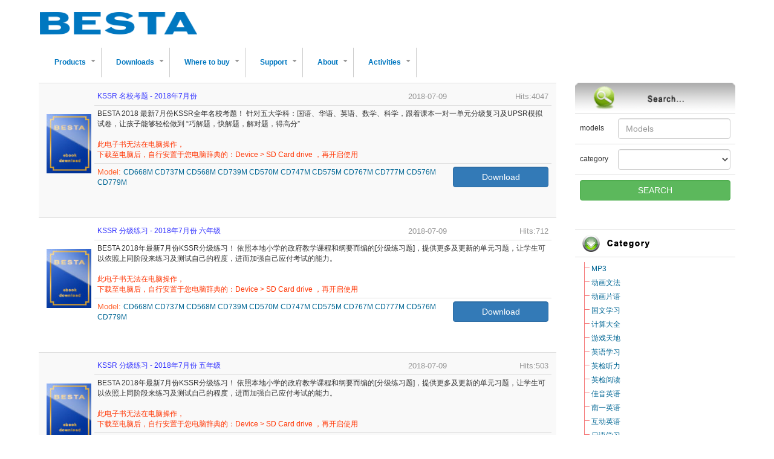

--- FILE ---
content_type: text/html; charset=UTF-8
request_url: https://www.besta.my/downloads/CD668M/100006
body_size: 8951
content:
<!DOCTYPE html>
<html lang="en" dir="ltr" prefix="content: http://purl.org/rss/1.0/modules/content/  dc: http://purl.org/dc/terms/  foaf: http://xmlns.com/foaf/0.1/  og: http://ogp.me/ns#  rdfs: http://www.w3.org/2000/01/rdf-schema#  schema: http://schema.org/  sioc: http://rdfs.org/sioc/ns#  sioct: http://rdfs.org/sioc/types#  skos: http://www.w3.org/2004/02/skos/core#  xsd: http://www.w3.org/2001/XMLSchema# ">
  <head>
    <meta charset="utf-8" />
<meta name="title" content="Besta Electronic Dictionary: Outlets and Dealers | Besta" />
<meta name="description" content="Looking for where to find electronic dictionary in Malaysia? You may find all the Besta outlets and dealers information in the website. Browse for more." />
<meta name="keywords" content="Besta outlets, Besta dealers" />
<link rel="canonical" href="https://www.besta.my/downloads/CD668M/100006" />
<meta name="Generator" content="Drupal 8 (https://www.drupal.org)" />
<meta name="MobileOptimized" content="width" />
<meta name="HandheldFriendly" content="true" />
<meta name="viewport" content="width=device-width, initial-scale=1.0" />
<link rel="shortcut icon" href="/sites/besta/files/BESTA_site_icon_1.png" type="image/png" />

    <title>Besta | Besta</title>
    <link rel="stylesheet" media="all" href="/sites/besta/files/css/css_mX8q84KU2SOJEiOlwkDeD54U47yO94LDFruo7N-LcWU.css" />
<link rel="stylesheet" media="all" href="/sites/besta/files/css/css_3Td1Ye2tJZhBOdB4k37ZRTqZ5qfq3GGFqdGsg6G3pMY.css" />

    
<!--[if lte IE 8]>
<script src="/sites/besta/files/js/js_VtafjXmRvoUgAzqzYTA3Wrjkx9wcWhjP0G4ZnnqRamA.js"></script>
<![endif]-->

  </head>
  <body class="path-downloads">
    <a href="#main-content" class="visually-hidden focusable skip-link">
      Skip to main content
    </a>
    
      <div class="dialog-off-canvas-main-canvas" data-off-canvas-main-canvas>
    

<!-- Header and Navbar -->
<header class="main-header">
  <div class="container">
    <div class="row">
      <div class="col-sm-4 col-md-3">
                    <div class="region region-header">
    <div id="block-cssandjsinclude" class="block block-block-content block-block-content81a119be-9dba-41a1-b7a8-104046499ba8">
  
    
      
            <div><link rel="stylesheet" type="text/css" href="https://www.besta.my/inc/jquery-ui/jquery-ui.min.css">

<script src="https://www.besta.my/inc/jquery/jquery-2.2.4.min.js"></script>
<script src="https://www.besta.my/inc/jquery-ui/jquery-ui.min.js"></script></div>
      
  </div>
<div id="block-redefinefullsite" class="block block-block-content block-block-content40943dbe-5a4a-488a-bca2-e74a6f2e0394">
  
      <h2>Redefine - Full Site</h2>
    
      
            <div><style>
body {
    // background: url(/sites/besta/files/images/Besta.my-BG-2017.jpg) no-repeat center top;   
    // background-color: rgba(255,255,255,0.7);
}
.main-header{
    background:none;
    border-bottom: #FFF;
    -webkit-box-shadow: none;
    -moz-box-shadow: none;
    box-shadow:none;
}

ul.sm > li:first-child {
    background: url(/themes/creative_responsive_theme/images/nav-border.png) repeat-y left, url(/themes/creative_responsive_theme/images/nav-border.png) repeat-y right;
}

#block-redefinefullsite {
    display:none;
}

.main-header {
    border-bottom:none;
}

.navbar-default {
    border-bottom:none;
}

.comment-submitted {
    display:none;
}

@media (min-width: 1200px), @media (min-width: 992px), @media (min-width: 768px) {
    div#wrapper div.container {
        width: 100%;
    }

    .region-primary-menu, .menu-base-theme li a {
        background: none;
        color: #0077c0;
    }
}
@media (max-width:768px) {
    .region-primary-menu {
        display: none;
    }
    .site-branding .logo {
        width: 85%;
        padding-bottom: 8px;
    }
}
</style></div>
      
  </div>
<div id="block-redefineallpagewidth" class="block block-block-content block-block-content6f5056f7-2ae5-422a-a225-f80fcfec0f54">
  
    
      
            <div><style>
.main-header {
    padding-top: 0px; 
}

.main-header .container {
    max-width: 100%;

}

#wrapper .container {
    max-width: 90%;
    padding: 0px 0px 20px 0px;
}

@media screen and (min-width: 1200px)
{
	.main-header .container {
		width: 92%;
	}
    .region-primary-menu, .menu-base-theme li a {
        background: white;
     }
}
@media (min-width: 992px)
{
	.container {
		width: 92%;
	}
}

@media (min-width: 768px)
{
	.container {
		width: 92%;
	}
}

</style></div>
      
  </div>
<div id="block-creative-responsive-theme-branding" class="site-branding block block-system block-system-branding-block">
  
    
        <div class="brand logo">
      <a href="/" title="Home" rel="home" class="site-branding__logo">
        <img src="/sites/besta/files/logo.png" alt="Home" />
      </a>
    </div>
    </div>

  </div>

              </div>

          </div>

    <div class="row">
      <div class="navbar-header col-md-12">
        <nav class="navbar navbar-default" role="navigation">
          <button type="button" class="navbar-toggle" data-toggle="collapse" data-target="#main-navigation">
            <span class="sr-only">Toggle navigation</span>
            <span class="icon-bar"></span>
            <span class="icon-bar"></span>
            <span class="icon-bar"></span>
          </button> 

                        <div class="region region-primary-menu">
    <nav role="navigation" aria-labelledby="block-creative-responsive-theme-main-menu-menu" id="block-creative-responsive-theme-main-menu">
            
  <h2 class="visually-hidden" id="block-creative-responsive-theme-main-menu-menu">Main navigation</h2>
  

        
              <ul class="sm menu-base-theme" id="main-menu"  class="menu nav navbar-nav">
                      <li>
        <a href="" data-toggle="dropdown">Products</a>
                                  <ul>
                      <li>
        <a href="" title="Learning Pad">Learning Pad Series</a>
                                  <ul>
                      <li>
        <a href="/products/BM118P" title="BM118P" data-drupal-link-system-path="node/90">BM118P (new)</a>
                  </li>
                  <li>
        <a href="/products/BM118" title="BM118" data-drupal-link-system-path="node/86">BM118 (new)</a>
                  </li>
                  <li>
        <a href="/products/BM111" title="BM111" data-drupal-link-system-path="node/82">BM111</a>
                  </li>
                  <li>
        <a href="/products/BM109" title="BM109" data-drupal-link-system-path="node/81">BM109</a>
                  </li>
        </ul>
  
            </li>
                  <li>
        <a href="/product_list/cd" title="CD Series" data-drupal-link-system-path="node/42">CD Series</a>
                                  <ul>
                      <li>
        <a href="/products/cd579pro" title="CD579PRO" data-drupal-link-system-path="node/84">CD579PRO</a>
                  </li>
                  <li>
        <a href="/products/cd393m" title="CD393M" data-drupal-link-system-path="node/73">CD393M</a>
                  </li>
                  <li>
        <a href="/products/cd128m" title="CD128M" data-drupal-link-system-path="node/30">CD128M</a>
                  </li>
        </ul>
  
            </li>
                  <li>
        <a href="/product_list/md" title="MD Series" data-drupal-link-system-path="node/43">MD Series</a>
                                  <ul>
                      <li>
        <a href="/products/md881" title="MD881" data-drupal-link-system-path="node/31">MD881</a>
                  </li>
                  <li>
        <a href="/products/md704" title="MD704" data-drupal-link-system-path="node/32">MD704</a>
                  </li>
                  <li>
        <a href="/products/md400" title="MD400" data-drupal-link-system-path="node/33">MD400</a>
                  </li>
                  <li>
        <a href="/products/md700" title="MD700" data-drupal-link-system-path="node/62">MD700</a>
                  </li>
                  <li>
        <a href="/products/md856" title="MD856" data-drupal-link-system-path="node/63">MD856</a>
                  </li>
                  <li>
        <a href="/products/md231" title="MD231" data-drupal-link-system-path="node/34">MD231</a>
                  </li>
                  <li>
        <a href="/products/md221" title="MD221" data-drupal-link-system-path="node/35">MD221</a>
                  </li>
        </ul>
  
            </li>
                  <li>
        <a href="" title="ST Series">ST Series</a>
                                  <ul>
                      <li>
        <a href="/products/st18" data-drupal-link-system-path="node/88">ST18</a>
                  </li>
                  <li>
        <a href="/products/st22" title="ST22" data-drupal-link-system-path="node/85">ST22</a>
                  </li>
                  <li>
        <a href="/products/st28" data-drupal-link-system-path="node/87">ST28</a>
                  </li>
                  <li>
        <a href="/products/st68" title="ST68" data-drupal-link-system-path="node/89">ST68</a>
                  </li>
        </ul>
  
            </li>
                  <li>
        <a href="/product_comparison" title="Product Comparison" data-drupal-link-system-path="node/74">Product Comparison</a>
                  </li>
        </ul>
  
            </li>
                  <li>
        <a href="/downloads" data-toggle="dropdown">Downloads</a>
                                  <ul>
                      <li>
        <a href="" title="Download - CD Series">CD Series</a>
                                  <ul>
                      <li>
        <a href="/downloads/CD739M" title="CD 7xxM Series" data-drupal-link-system-path="downloads/CD739M">CD 7xxM Series</a>
                  </li>
                  <li>
        <a href="/downloads/CD668M" title="CD 6xxM Series" data-drupal-link-system-path="downloads/CD668M">CD 6xxM Series</a>
                  </li>
                  <li>
        <a href="/downloads/CD570M" title="CD 570M Series" data-drupal-link-system-path="downloads/CD570M">CD 5xxM Series</a>
                  </li>
                  <li>
        <a href="/downloads/CD368M" title="CD 3xxM Series" data-drupal-link-system-path="downloads/CD368M">CD 3xxM Series</a>
                  </li>
                  <li>
        <a href="/downloads/CD168M" title="CD 168M" data-drupal-link-system-path="downloads/CD168M">CD 168M</a>
                  </li>
        </ul>
  
            </li>
                  <li>
        <a href="" title="Download - MD Series">MD Series</a>
                                  <ul>
                      <li>
        <a href="/downloads/MD856" title="MD 856" data-drupal-link-system-path="downloads/MD856">MD 856</a>
                  </li>
                  <li>
        <a href="/downloads/MD800" title="MD 800" data-drupal-link-system-path="downloads/MD800">MD 800</a>
                  </li>
                  <li>
        <a href="/downloads/MD700" title="MD 800" data-drupal-link-system-path="downloads/MD700">MD 700</a>
                  </li>
                  <li>
        <a href="/downloads/MD622" title="MD 800" data-drupal-link-system-path="downloads/MD622">MD 622</a>
                  </li>
                  <li>
        <a href="/downloads/MD600A" title="MD 600A" data-drupal-link-system-path="downloads/MD600A">MD 600A</a>
                  </li>
                  <li>
        <a href="/downloads/MD231" title="MD 231" data-drupal-link-system-path="downloads/MD231">MD 231</a>
                  </li>
        </ul>
  
            </li>
                  <li>
        <a href="/download/view_all" title="View All" data-drupal-link-system-path="node/40">View All</a>
                  </li>
        </ul>
  
            </li>
                  <li>
        <a href="/where_to_buy/outlets" data-toggle="dropdown">Where to buy</a>
                                  <ul>
                      <li>
        <a href="/where_to_buy/outlets" title="Besta Outlet" data-drupal-link-system-path="where_to_buy/outlets">Besta Outlets</a>
                  </li>
                  <li>
        <a href="/where_to_buy/online_dealer" title="Online Dealer" data-drupal-link-system-path="node/17">Online Dealer</a>
                  </li>
        </ul>
  
            </li>
                  <li>
        <a href="" data-toggle="dropdown">Support</a>
                                  <ul>
                      <li>
        <a href="/support/product_enquiry" title="Products Enquiry" data-drupal-link-system-path="node/41">Products Enquiry</a>
                  </li>
                  <li>
        <a href="/support/service_centres" title="Service Centres" data-drupal-link-system-path="node/7">Service Centres</a>
                  </li>
                  <li>
        <a href="/support/warranty_policy" title="Warranty Policy" data-drupal-link-system-path="node/69">Warranty Policy</a>
                  </li>
                  <li>
        <a href="/support/support_resources" title="Support Resources" data-drupal-link-system-path="node/19">Support Resources</a>
                  </li>
                  <li>
        <a href="/support/qna" title="FAQ" data-drupal-link-system-path="node/18">FAQ</a>
                  </li>
                  <li>
        <a href="/support/testimonial" title="Testimonial" data-drupal-link-system-path="node/13">Testimonial</a>
                  </li>
        </ul>
  
            </li>
                  <li>
        <a href="" data-toggle="dropdown">About</a>
                                  <ul>
                      <li>
        <a href="/about/background" title="Background" data-drupal-link-system-path="node/8">Background</a>
                  </li>
                  <li>
        <a href="/about/mission_vision" title="Mission &amp; Vision" data-drupal-link-system-path="node/9">Mission &amp; Vision</a>
                  </li>
                  <li>
        <a href="/about/achievements" title="Achievements" data-drupal-link-system-path="node/10">Achievements</a>
                  </li>
                  <li>
        <a href="/about/development" title="Development" data-drupal-link-system-path="node/12">Development</a>
                  </li>
                  <li>
        <a href="/about/quality_management" title="Quality Management" data-drupal-link-system-path="node/11">Quality Management</a>
                  </li>
                  <li>
        <a href="" title="Learning Cards Series">Localized Content</a>
                                  <ul>
                      <li>
        <a href="/learning_cards/dewan" title="Dewan Card" data-drupal-link-system-path="node/46">Dewan Card</a>
                  </li>
                  <li>
        <a href="/learning_cards/besta" title="Besta Learning" data-drupal-link-system-path="node/47">Besta Learning</a>
                  </li>
                  <li>
        <a href="/learning_cards/longman" title="Longman Card" data-drupal-link-system-path="node/48">Longman Card</a>
                  </li>
                  <li>
        <a href="/learning_cards/sarjana" title="Kamus Sarjana" data-drupal-link-system-path="node/49">Kamus Sarjana</a>
                  </li>
        </ul>
  
            </li>
        </ul>
  
            </li>
                  <li>
        <a href="" data-toggle="dropdown">Activities</a>
                                  <ul>
                      <li>
        <a href="" title="Fair/ Roadshow/ Promotion Sidelights">Fair / Roadshow / Promotion Sidelights</a>
                                  <ul>
                      <li>
        <a href="/activities/bm101_launching_event" title="BM101 Launching Event" data-drupal-link-system-path="node/76">BM101 Launching Event</a>
                  </li>
        </ul>
  
            </li>
        </ul>
  
            </li>
        </ul>
  


  </nav>

  </div>

                  </nav>
      </div>
    </div>
  </div>
</header>
<!--End Header & Navbar -->


<div class="container main-menuwrap">
  
</div>



<!-- Banner -->
    <!-- End Banner -->


<!--Highlighted-->
  <!--End Highlighted-->


<!-- Start Top Widget -->
<!--End Top Widget -->


<!-- Page Title -->
<!-- End Page Title ---- >


<!-- layout -->
<div id="wrapper">
  <!-- start: Container -->
  <div class="container">
    
    <!--Content top-->
          <!--End Content top-->
    
    <!--start:content -->
    <div class="row">
      <div class="col-md-12"></div>
    </div>

    <div class="row layout">
      <!--- Start Left SideBar -->
            <!---End Right SideBar -->

      <!--- Start content -->
              <div class="content_layout">
          <div class=col-md-9>
              <div class="region region-content">
    <div data-drupal-messages-fallback class="hidden"></div><div id="block-creative-responsive-theme-content" class="block block-system block-system-main-block">
  
    
      <style type="text/css" src="/inc/bootstrap/css/bootstrap.min.css"></style><table width="100%" class="table table-striped"><tr>
								<td>
									<table class="table  table-condensed" style="background: transparent;">
										<tbody>
											<tr>
												<td width="10%" rowspan="3" style="vertical-align:middle;border-top: none;"><img style="width:100%" src="/sites/besta/files/Product_Details/images/ebook_downloads/ebook_default.jpg"/></td>
												<td width="50%" style="border-top: none;"><font color="#3333FF">KSSR 名校考题 - 2018年7月份</font></td>
												<td width="20%" style="border-top: none;"><div align="right"><font color="#999999" size="2" face="Arial">2018-07-09</font></div></td>
												<td width="20%" style="border-top: none;"><div align="right"><font color="#999999" size="2" face="Arial">Hits:4047</font></div></td>
											</tr>
											<tr>
												<td colspan="3">BESTA 2018 最新7月份KSSR全年名校考题！ 
针对五大学科：国语、华语、英语、数学、科学，跟着课本一对一单元分级复习及UPSR模拟试卷，让孩子能够轻松做到 “巧解题，快解题，解对题，得高分”

<br><br><font color="#FF3300">此电子书无法在电脑操作，<br>下载至电脑后，自行安置于您电脑辞典的：Device > SD Card drive ，再开启使用</font></td>
											</tr>
											<tr>
												<td colspan="2"><font color="#FF6633" size="2" face="Arial">Model: </font><a href='https://www.besta.my/downloads/CD668M'>CD668M</a>    <a href='https://www.besta.my/downloads/CD737M'>CD737M</a>    <a href='https://www.besta.my/downloads/CD568M'>CD568M</a>    <a href='https://www.besta.my/downloads/CD739M'>CD739M</a>    <a href='https://www.besta.my/downloads/CD570M'>CD570M</a>    <a href='https://www.besta.my/downloads/CD747M'>CD747M</a>    <a href='https://www.besta.my/downloads/CD575M'>CD575M</a>    <a href='https://www.besta.my/downloads/CD767M'>CD767M</a>    <a href='https://www.besta.my/downloads/CD777M'>CD777M</a>    <a href='https://www.besta.my/downloads/CD576M'>CD576M</a>    <a href='https://www.besta.my/downloads/CD779M'>CD779M</a>    
												</td>										
												<td style="vertical-align:middle;"><div align="right"><button id="btn" class="btn-primary form-control" onclick="window.location.href='/func_dfile.php?id=25264'">Download</button></div>
												<br></td>			
											</tr>
										</tbody>
									</table>
								</td>
							</tr><tr>
								<td>
									<table class="table  table-condensed" style="background: transparent;">
										<tbody>
											<tr>
												<td width="10%" rowspan="3" style="vertical-align:middle;border-top: none;"><img style="width:100%" src="/sites/besta/files/Product_Details/images/ebook_downloads/ebook_default.jpg"/></td>
												<td width="50%" style="border-top: none;"><font color="#3333FF">KSSR 分级练习 - 2018年7月份 六年级</font></td>
												<td width="20%" style="border-top: none;"><div align="right"><font color="#999999" size="2" face="Arial">2018-07-09</font></div></td>
												<td width="20%" style="border-top: none;"><div align="right"><font color="#999999" size="2" face="Arial">Hits:712</font></div></td>
											</tr>
											<tr>
												<td colspan="3">BESTA 2018年最新7月份KSSR分级练习！ 
依照本地小学的政府教学课程和纲要而编的[分级练习题]，提供更多及更新的单元习题，让学生可以依照上同阶段来练习及测试自己的程度，进而加强自己应付考试的能力。

<br><br><font color="#FF3300">此电子书无法在电脑操作，<br>下载至电脑后，自行安置于您电脑辞典的：Device > SD Card drive ，再开启使用</font></td>
											</tr>
											<tr>
												<td colspan="2"><font color="#FF6633" size="2" face="Arial">Model: </font><a href='https://www.besta.my/downloads/CD668M'>CD668M</a>    <a href='https://www.besta.my/downloads/CD737M'>CD737M</a>    <a href='https://www.besta.my/downloads/CD568M'>CD568M</a>    <a href='https://www.besta.my/downloads/CD739M'>CD739M</a>    <a href='https://www.besta.my/downloads/CD570M'>CD570M</a>    <a href='https://www.besta.my/downloads/CD747M'>CD747M</a>    <a href='https://www.besta.my/downloads/CD575M'>CD575M</a>    <a href='https://www.besta.my/downloads/CD767M'>CD767M</a>    <a href='https://www.besta.my/downloads/CD777M'>CD777M</a>    <a href='https://www.besta.my/downloads/CD576M'>CD576M</a>    <a href='https://www.besta.my/downloads/CD779M'>CD779M</a>    
												</td>										
												<td style="vertical-align:middle;"><div align="right"><button id="btn" class="btn-primary form-control" onclick="window.location.href='/func_dfile.php?id=25263'">Download</button></div>
												<br></td>			
											</tr>
										</tbody>
									</table>
								</td>
							</tr><tr>
								<td>
									<table class="table  table-condensed" style="background: transparent;">
										<tbody>
											<tr>
												<td width="10%" rowspan="3" style="vertical-align:middle;border-top: none;"><img style="width:100%" src="/sites/besta/files/Product_Details/images/ebook_downloads/ebook_default.jpg"/></td>
												<td width="50%" style="border-top: none;"><font color="#3333FF">KSSR 分级练习 - 2018年7月份 五年级</font></td>
												<td width="20%" style="border-top: none;"><div align="right"><font color="#999999" size="2" face="Arial">2018-07-09</font></div></td>
												<td width="20%" style="border-top: none;"><div align="right"><font color="#999999" size="2" face="Arial">Hits:503</font></div></td>
											</tr>
											<tr>
												<td colspan="3">BESTA 2018年最新7月份KSSR分级练习！ 
依照本地小学的政府教学课程和纲要而编的[分级练习题]，提供更多及更新的单元习题，让学生可以依照上同阶段来练习及测试自己的程度，进而加强自己应付考试的能力。

<br><br><font color="#FF3300">此电子书无法在电脑操作，<br>下载至电脑后，自行安置于您电脑辞典的：Device > SD Card drive ，再开启使用</font></td>
											</tr>
											<tr>
												<td colspan="2"><font color="#FF6633" size="2" face="Arial">Model: </font><a href='https://www.besta.my/downloads/CD668M'>CD668M</a>    <a href='https://www.besta.my/downloads/CD737M'>CD737M</a>    <a href='https://www.besta.my/downloads/CD568M'>CD568M</a>    <a href='https://www.besta.my/downloads/CD739M'>CD739M</a>    <a href='https://www.besta.my/downloads/CD570M'>CD570M</a>    <a href='https://www.besta.my/downloads/CD747M'>CD747M</a>    <a href='https://www.besta.my/downloads/CD575M'>CD575M</a>    <a href='https://www.besta.my/downloads/CD767M'>CD767M</a>    <a href='https://www.besta.my/downloads/CD777M'>CD777M</a>    <a href='https://www.besta.my/downloads/CD576M'>CD576M</a>    <a href='https://www.besta.my/downloads/CD779M'>CD779M</a>    
												</td>										
												<td style="vertical-align:middle;"><div align="right"><button id="btn" class="btn-primary form-control" onclick="window.location.href='/func_dfile.php?id=25262'">Download</button></div>
												<br></td>			
											</tr>
										</tbody>
									</table>
								</td>
							</tr><tr>
								<td>
									<table class="table  table-condensed" style="background: transparent;">
										<tbody>
											<tr>
												<td width="10%" rowspan="3" style="vertical-align:middle;border-top: none;"><img style="width:100%" src="/sites/besta/files/Product_Details/images/ebook_downloads/ebook_default.jpg"/></td>
												<td width="50%" style="border-top: none;"><font color="#3333FF">KSSR 分级练习 - 2017年1月份</font></td>
												<td width="20%" style="border-top: none;"><div align="right"><font color="#999999" size="2" face="Arial">2017-01-07</font></div></td>
												<td width="20%" style="border-top: none;"><div align="right"><font color="#999999" size="2" face="Arial">Hits:2314</font></div></td>
											</tr>
											<tr>
												<td colspan="3">BESTA 2017最新1月份KSSR分级练习！ 
<br>依照本地小学的政府教学课程和纲要而编的[分级练习题]，提供更多及更新的单元习题，让学生可以依照上同阶段来练习及测试自己的程度，进而加强自己应付考试的能力。

<br><br><font color="#FF3300">此电子书无法在电脑操作，<br>下载至电脑后，自行安置于您电脑辞典的：Device > SD Card drive ，再开启使用</font></td>
											</tr>
											<tr>
												<td colspan="2"><font color="#FF6633" size="2" face="Arial">Model: </font><a href='https://www.besta.my/downloads/CD668M'>CD668M</a>    <a href='https://www.besta.my/downloads/CD737M'>CD737M</a>    <a href='https://www.besta.my/downloads/CD568M'>CD568M</a>    <a href='https://www.besta.my/downloads/CD739M'>CD739M</a>    <a href='https://www.besta.my/downloads/CD570M'>CD570M</a>    <a href='https://www.besta.my/downloads/CD747M'>CD747M</a>    <a href='https://www.besta.my/downloads/CD575M'>CD575M</a>    <a href='https://www.besta.my/downloads/CD767M'>CD767M</a>    <a href='https://www.besta.my/downloads/CD777M'>CD777M</a>    <a href='https://www.besta.my/downloads/CD576M'>CD576M</a>    <a href='https://www.besta.my/downloads/CD779M'>CD779M</a>    
												</td>										
												<td style="vertical-align:middle;"><div align="right"><button id="btn" class="btn-primary form-control" onclick="window.location.href='/func_dfile.php?id=25261'">Download</button></div>
												<br></td>			
											</tr>
										</tbody>
									</table>
								</td>
							</tr><tr>
								<td>
									<table class="table  table-condensed" style="background: transparent;">
										<tbody>
											<tr>
												<td width="10%" rowspan="3" style="vertical-align:middle;border-top: none;"><img style="width:100%" src="/sites/besta/files/Product_Details/images/ebook_downloads/ebook_default.jpg"/></td>
												<td width="50%" style="border-top: none;"><font color="#3333FF">KSSR 分级练习 - 2016年7月份</font></td>
												<td width="20%" style="border-top: none;"><div align="right"><font color="#999999" size="2" face="Arial">2016-08-05</font></div></td>
												<td width="20%" style="border-top: none;"><div align="right"><font color="#999999" size="2" face="Arial">Hits:1331</font></div></td>
											</tr>
											<tr>
												<td colspan="3">BESTA 2016最新7月份KSSR分级练习！ <br>

依照本地小学的政府教学课程和纲要而编的[分级练习题]，提供更多及更新的单元习题，让学生可以依照上同阶段来练习及测试自己的程度，进而加强自己应付考试的能力。

<br><br><font color="#FF3300">此电子书无法在电脑操作，<br>下载至电脑后，自行安置于您电脑辞典的：Device > SD Card drive ，再开启使用</font></td>
											</tr>
											<tr>
												<td colspan="2"><font color="#FF6633" size="2" face="Arial">Model: </font><a href='https://www.besta.my/downloads/CD668M'>CD668M</a>    <a href='https://www.besta.my/downloads/CD737M'>CD737M</a>    <a href='https://www.besta.my/downloads/CD568M'>CD568M</a>    <a href='https://www.besta.my/downloads/CD739M'>CD739M</a>    <a href='https://www.besta.my/downloads/CD570M'>CD570M</a>    <a href='https://www.besta.my/downloads/CD747M'>CD747M</a>    <a href='https://www.besta.my/downloads/CD575M'>CD575M</a>    <a href='https://www.besta.my/downloads/CD767M'>CD767M</a>    <a href='https://www.besta.my/downloads/CD777M'>CD777M</a>    <a href='https://www.besta.my/downloads/CD576M'>CD576M</a>    <a href='https://www.besta.my/downloads/CD779M'>CD779M</a>    
												</td>										
												<td style="vertical-align:middle;"><div align="right"><button id="btn" class="btn-primary form-control" onclick="window.location.href='/func_dfile.php?id=25259'">Download</button></div>
												<br></td>			
											</tr>
										</tbody>
									</table>
								</td>
							</tr><tr><td colspan='4'><table cellpadding="0" cellspacing="0" width=100%>
<tr><td class=td1-g width=180>
Total : 32 
</td><td class=td1-g align=center>
<b>1</b>, <a href="/downloads/CD668M/100006/5">2</a>, <a href="/downloads/CD668M/100006/10">3</a>, <a href="/downloads/CD668M/100006/15">4</a>, <a href="/downloads/CD668M/100006/20">5</a>, <a href="/downloads/CD668M/100006/25">6</a>, <a href="/downloads/CD668M/100006/30">7</a>&nbsp;&nbsp;<a href="/downloads/CD668M/100006/5">Next</a></td><td class=td1-g width=180 align=right>
Page  <select class="" name="generate_pagination" onChange="if(this.options[this.selectedIndex].value != -1){ window.location = this.options[this.selectedIndex].value; }"><option value="/downloads/CD668M/100006/0" selected="selected">1</option><option value="/downloads/CD668M/100006/5">2</option><option value="/downloads/CD668M/100006/10">3</option><option value="/downloads/CD668M/100006/15">4</option><option value="/downloads/CD668M/100006/20">5</option><option value="/downloads/CD668M/100006/25">6</option><option value="/downloads/CD668M/100006/30">7</option></select> 
</td></tr></table></td></tr></table>
  </div>

  </div>

          </div>
        </div>
            <!---End content -->

      <!--- Start Right SideBar -->
              <div class="sidebar">
          <div class=col-md-3>
              <div class="region region-sidebar-second">
    <div id="block-downloadssearch" class="block block-block-content block-block-contentc0f7711a-d783-4365-93d9-e6aa6bdb8c30">
  
    
      
            <div><html>
<head>
<meta http-equiv="content-type" content="text/html; charset=UTF-8" />

<style type="text/css" src="/inc/bootstrap/css/bootstrap.min.css"></style>
<link rel="stylesheet" type="text/css" href="/inc/js/jquery.treeview/jquery.treeview.css">
<!--link rel="stylesheet" type="text/css" href="/inc/jquery-ui/jquery-ui.min.css"-->
<link rel="stylesheet" type="text/css" href="/inc/css/ui_autocomplete_custom.css">

<!--script type="text/javascript" src="/inc/jquery/jquery-2.2.4.min.js"></script-->
<script type="text/javascript" src="/inc/bootstrap/js/bootstrap.min.js"></script>
<!--script type="text/javascript" src="/inc/jquery-ui/jquery-ui.min.js"></script-->
<script type="text/javascript" src="/inc/jquery/jquery.blockUI.js"></script>
<script type="text/javascript" src="/inc/js/jquery.treeview/lib/jquery.cookie.js" ></script>
<script type="text/javascript" src="/inc/js/jquery.treeview/jquery.treeview.js" ></script>
<script type="text/javascript" src="/inc/js/jquery.treeview/demo/demo.js"></script>

<script type="text/javascript"> 
function check()
{
	if(document.classic.models.value=="0")
	{
		//alert("model!");
		document.classic.models.focus();
		return false;
	}
	return true;
}


$(document).ready(function() 
{	
	$('#btn_search').on('click',function(event) 
	{
		var baseUrl = window.location.origin;
		if($('#txt_model').val() == "")
		{		
			$( "#dialog-modal" ).html("<span class='ui-icon ui-icon-alert' style='float: left; margin: 0 10px 20px 0;'></span>Models are empty");
			$( "#dialog-modal" ).dialog({
			  modal: true,
			  buttons: {
				Ok: function() 
				{
				  $( this ).dialog( "close" );
				  $('#txt_model').focus();
				}
			  }
			});
		}
		else
		{
			if($("#sel_category").val() == '')
			{	
				//var cd = $('#txt_model').val().substring(0,2);
				window.location.href = baseUrl+"/downloads/"+$('#txt_model').val();

			}
			else
			{		
				//var cd = $('#txt_model').val().substring(0,2);
				//console.log($('#txt_model').val())
				window.location.href = baseUrl+"/downloads/"+$('#txt_model').val()+"/"+$( "#sel_category" ).val();
			}
			
		}
	});

	//select model
	$('#txt_model').autocomplete
	({
		source: function(request, response) 
		{
			$.ajax({
				url: "/func_besta_rightnav.php",
				data: 
				{
					id : 'besta_func_ajax',
					type : "get_model",
					model : request.term
				},
				dataType: "json",
				type: "POST",
				success: function(data)
				{		                  	 
					response(data);
				}
			});
		},
		minLength: 1,
		select: function(event, ui) 
		{
			var selected_model = ui.item.id;
			//$('#txt_model' ).attr('readonly', true);
			$('#txt_model_uuid' ).val(selected_model);   	
			
			
			//------------SELECT CATEGORY---------------//
			$.ajax({
				type: "POST",
				url: "/func_besta_rightnav.php",
				dataType: "json",
				contentType: "application/x-www-form-urlencoded;charset=utf-8",
				data: "id=besta_func_ajax&type=get_category&"+"model="+selected_model
			})
			.done(function(response) 
			{
				switch(response.result)
				{
					case "succeed":
					{
						optionsAsString = "<option value='' selected>Choose here</option>";
						for (var i = 0; i < response.data.length; i++) 
						{ 
							optionsAsString += "<option value='" + response.data[i]['type_uuid'] + "'>" + response.data[i]['type_name'] + "</option>";
						}
						$("select[name='sel_category']").find('option').remove().end().append($(optionsAsString));
						break;
					}
					case "empty":
					{
						optionsAsString = "<option value='' selected>No Related Category</option>";
						$("select[name='sel_category']").find('option').remove().end().append($(optionsAsString));
						break;
					}
					default:
					{
						console.log(response);
						break;
					}
				}
			})
			.fail(function(jqXHR, textStatus) 
			{ 
				console.log(textStatus);
			});	
			//------------SELECT CATEGORY---------------//
		}
	}).focus(function() 
	{
		$(this).autocomplete('search', $(this).val());
		
		$('#txt_model' ).dblclick(function() 
		{
			$('#txt_model' ).attr('readonly', false);
			$('#txt_model_uuid' ).val("");
			$(this).autocomplete('search', $(this).val());
		});		    
	})

	$["ui"]["autocomplete"].prototype["_renderItem"] = function( ul, item) 
	{
		return $( "<li></li>" ) 
		.data( "item.autocomplete", item )
		.append( $( "<a></a>" ).html( item.label ) )
		.appendTo( ul );
	};
});

</script> 
</head>

<div id="dialog-modal" title="Alert Message"></div>
<form id="from_search" >
<table width="100%">
	<thead>
		<td colspan="2"><img src="/sites/besta/files/Product_Details/images/ebook_downloads/search.gif" width="100%"></td>
	</thead>
	<tr>
		<td>
			<table align="center" class="table">
				<tr>	
					<td style="vertical-align:middle;">models</td>
					<td><input type="text" name="txt_model" id="txt_model" class="form-control" placeholder="Models" />
						<input type="hidden" name="txt_model_uuid" id="txt_model_uuid" /></td>
				</tr>
				<tr>
					<td style="vertical-align:middle;">category</td>
					<td><select name="sel_category" id="sel_category" class="form-control" placeholder="Categories" /></select></td>
				</tr>
				<!--tr>
					<td style="vertical-align:middle;">keyword</td>
					<td><input type="text" name="txt_keyword" value="" class="form-control" placeholder="Keywords" /></td>
				</tr-->
				<tr>
					<td colspan="2"><input type="button" id="btn_search" name="btn_search" class="btn-success btn-block form-control" value="SEARCH"></td>
				</tr>
			</table>
		</td>
	</tr>
</table>
</form>
</div>
      
  </div>
<div id="block-downloadsrightnav" class="block block-block-content block-block-content09c06d92-ab65-4ee7-8bf0-45abce2e2e9c">
  
    
      
            <div>
<table width="100%">

	<!--CATEGORY-->
	<tr>
		<td>	
			<table width="100%" border="0" cellspacing="0" cellpadding="3" class="table">
				<tr>
					<td><img src="/sites/besta/files/Product_Details/images/ebook_downloads/category.gif" width="200" height="28" /></td>
				</tr>
				<tr>
					<td>
					<table width="100%" border="0" cellspacing="0" cellpadding="0">
						<tr>
							<td valign="top">
								<ul id="red" class="treeview-red">
									<li>&nbsp;<span><a href="/downloads/CD668M/4">MP3</a></span><li>&nbsp;<span><a href="/downloads/CD668M/8">动画文法</a></span><li>&nbsp;<span><a href="/downloads/CD668M/10">动画片语</a></span><li>&nbsp;<span><a href="/downloads/CD668M/15">国文学习</a></span><li>&nbsp;<span><a href="/downloads/CD668M/17">计算大全</a></span><li>&nbsp;<span><a href="/downloads/CD668M/37">游戏天地</a></span><li>&nbsp;<span><a href="/downloads/CD668M/39">英语学习</a></span><li>&nbsp;<span><a href="/downloads/CD668M/51">英检听力</a></span><li>&nbsp;<span><a href="/downloads/CD668M/52">英检阅读</a></span><li>&nbsp;<span><a href="/downloads/CD668M/54">佳音英语</a></span><li>&nbsp;<span><a href="/downloads/CD668M/55">南一英语</a></span><li>&nbsp;<span><a href="/downloads/CD668M/60">互动英语</a></span><li>&nbsp;<span><a href="/downloads/CD668M/67">日语学习</a></span><li>&nbsp;<span><a href="/downloads/CD668M/73">语言学习</a></span><li>&nbsp;<span><a href="/downloads/CD668M/81">媒体播放</a></span><li>&nbsp;<span><a href="/downloads/CD668M/82">影音教室</a></span><li>&nbsp;<span><a href="/downloads/CD668M/85">我的相簿</a></span><li>&nbsp;<span><a href="/downloads/CD668M/99">参考资料</a></span><li>&nbsp;<span><a href="/downloads/CD668M/113">系统工具</a></span><li>&nbsp;<span><a href="/downloads/CD668M/120">文字浏览</a></span><li>&nbsp;<span><a href="/downloads/CD668M/100006">分级练习与模拟考题</a></span><li>&nbsp;<span>辞典类</span><ul><li>&nbsp;<span><a href="/downloads/CD668M/2">增补辞典</a></span></li><li>&nbsp;<span><a href="/downloads/CD668M/31">专业辞典</a></span></li><li>&nbsp;<span><a href="/downloads/CD668M/135">名词辞典</a></span></li><li>&nbsp;<span><a href="/downloads/CD668M/136">科技辞典</a></span></li></ul></li><li>&nbsp;<span>热门杂志</span><ul><li>&nbsp;<span><a href="/downloads/CD668M/5">空中英语</a></span></li><li>&nbsp;<span><a href="/downloads/CD668M/19">常春藤</a></span></li><li>&nbsp;<span><a href="/downloads/CD668M/95">普及美语</a></span></li></ul></li><li>&nbsp;<span>听说教室</span><ul><li>&nbsp;<span><a href="/downloads/CD668M/21">亲子美语</a></span></li><li>&nbsp;<span><a href="/downloads/CD668M/78">听力教室</a></span></li><li>&nbsp;<span><a href="/downloads/CD668M/97">阅读教室</a></span></li></ul></li><li>&nbsp;<span>电子书城</span><ul><li>&nbsp;<span><a href="/downloads/CD668M/12">寰宇旅游</a></span></li><li>&nbsp;<span><a href="/downloads/CD668M/20">儿童文学</a></span></li><li>&nbsp;<span><a href="/downloads/CD668M/26">古典散文</a></span></li><li>&nbsp;<span><a href="/downloads/CD668M/27">古典小说</a></span></li><li>&nbsp;<span><a href="/downloads/CD668M/28">古典诗词</a></span></li><li>&nbsp;<span><a href="/downloads/CD668M/32">电子地图</a></span></li><li>&nbsp;<span><a href="/downloads/CD668M/33">西洋文学</a></span></li><li>&nbsp;<span><a href="/downloads/CD668M/35">通俗文学</a></span></li><li>&nbsp;<span><a href="/downloads/CD668M/36">知性文学</a></span></li><li>&nbsp;<span><a href="/downloads/CD668M/47">命理星座</a></span></li></ul></li>								</ul>
							</td>
						</tr>
					</table>
					</td>
				</tr>
			</table>
		</td>
	</tr>
	
	<!--MOST DOWNLOADED-->
	<tr>
		<td>
			<table width="100%" border="0" cellspacing="0" cellpadding="3" class="table">
				<tr>
					<td><img src="/sites/besta/files/Product_Details/images/ebook_downloads/mostdownloaded.gif" width="200" height="28" /></td>
				</tr>
				<tr>
					<td>
						<table width="100%" border="0" cellspacing="0" cellpadding="0">
						
							<tr>
							  <td width="10" style="vertical-align:top"><img src="/sites/besta/files/Product_Details/images/ebook_downloads/arrow.gif" width="10" height="15" /></td>
							  <td style="vertical-align:top">&nbsp;<a href="/func_dfile.php?t=113&id=12238" target="_blank">CD668M 使用手册 - 635518</a></td>
							</tr>
							<tr>
							  <td width="10" style="vertical-align:top"><img src="/sites/besta/files/Product_Details/images/ebook_downloads/arrow.gif" width="10" height="15" /></td>
							  <td style="vertical-align:top">&nbsp;<a href="/func_dfile.php?t=113&id=12231" target="_blank">CD668M user menu - 38372</a></td>
							</tr>
							<tr>
							  <td width="10" style="vertical-align:top"><img src="/sites/besta/files/Product_Details/images/ebook_downloads/arrow.gif" width="10" height="15" /></td>
							  <td style="vertical-align:top">&nbsp;<a href="/func_dfile.php?t=73&id=19483" target="_blank">圣经 - 20659</a></td>
							</tr>
							<tr>
							  <td width="10" style="vertical-align:top"><img src="/sites/besta/files/Product_Details/images/ebook_downloads/arrow.gif" width="10" height="15" /></td>
							  <td style="vertical-align:top">&nbsp;<a href="/func_dfile.php?t=37&id=12260" target="_blank">变色精灵ELF - 11606</a></td>
							</tr>
							<tr>
							  <td width="10" style="vertical-align:top"><img src="/sites/besta/files/Product_Details/images/ebook_downloads/arrow.gif" width="10" height="15" /></td>
							  <td style="vertical-align:top">&nbsp;<a href="/func_dfile.php?t=100006&id=13591" target="_blank">UPSR/PMR/SPM 模拟考题―2009年8月份 - 9971</a></td>
							</tr>						</table>
					</td>
				</tr>
			</table>
		</td>
	</tr>
	
	<!--NEW UDPATED-->
	<tr>
		<td>
			<table width="100%" border="0" cellspacing="0" cellpadding="3" class="table">
				<tr>
					<td><img src="/sites/besta/files/Product_Details/images/ebook_downloads/newupdate.gif" width="200" height="28" /></td>
				</tr>
				<tr>
					<td>
					<table width="100%" border="0" cellspacing="0" cellpadding="0">
					
						<tr>
						  <td width="10" style="vertical-align:top"><img src="/sites/besta/files/Product_Details/images/ebook_downloads/arrow.gif" width="10" height="15" /></td>
						  <td style="vertical-align:top">&nbsp;<a href="/func_dfile.php?t=100006&id=25172" target="_blank">分级练习题 - 2013年3月份</a></td>
						</tr>
						<tr>
						  <td width="10" style="vertical-align:top"><img src="/sites/besta/files/Product_Details/images/ebook_downloads/arrow.gif" width="10" height="15" /></td>
						  <td style="vertical-align:top">&nbsp;<a href="/func_dfile.php?t=100006&id=25170" target="_blank">UPSR 模拟考题 - 2013年3月份</a></td>
						</tr>
						<tr>
						  <td width="10" style="vertical-align:top"><img src="/sites/besta/files/Product_Details/images/ebook_downloads/arrow.gif" width="10" height="15" /></td>
						  <td style="vertical-align:top">&nbsp;<a href="/func_dfile.php?t=100006&id=25209" target="_blank">UPSR 模拟考题 - 2013年8月份</a></td>
						</tr>
						<tr>
						  <td width="10" style="vertical-align:top"><img src="/sites/besta/files/Product_Details/images/ebook_downloads/arrow.gif" width="10" height="15" /></td>
						  <td style="vertical-align:top">&nbsp;<a href="/func_dfile.php?t=100006&id=25223" target="_blank">PMR 模拟考题 - 2013年9月份</a></td>
						</tr>
						<tr>
						  <td width="10" style="vertical-align:top"><img src="/sites/besta/files/Product_Details/images/ebook_downloads/arrow.gif" width="10" height="15" /></td>
						  <td style="vertical-align:top">&nbsp;<a href="/func_dfile.php?t=100006&id=25225" target="_blank">PMR 模拟考题 - 2013年11月份</a></td>
						</tr>					</table>
					</td>
				</tr>
		  </table>
	  </td>
	</tr>
</table></div>
      
  </div>

  </div>

          </div>
        </div>
            <!---End Right SideBar -->
      
    </div>
    <!--End Content -->

    <!--Start Content Bottom-->
        <!--End Content Bottom-->
  </div>
</div>
<!-- End layout -->









<!-- start: Footer -->
<!--End Footer -->

<!-- Start Footer Menu -->
<!-- End Footer Menu -->

<div class="copyright">
  <div class="container">
    <div class="row">

      <!-- Copyright -->
      <div class="col-sm-6 col-md-6">
                
          <p>Copyright 2019 Besta Mart (M) Sdn. Bhd. All rights reserved</p>        
              </div>
      <!-- End Copyright -->

      <!-- Credit link -->
            <!-- End Credit link -->
            
    </div>
  </div>
</div>


  </div>

    
    <script type="application/json" data-drupal-selector="drupal-settings-json">{"path":{"baseUrl":"\/","scriptPath":null,"pathPrefix":"","currentPath":"downloads\/CD668M\/100006","currentPathIsAdmin":false,"isFront":false,"currentLanguage":"en"},"pluralDelimiter":"\u0003","suppressDeprecationErrors":true,"ajaxPageState":{"libraries":"back_to_top\/back_to_top_icon,back_to_top\/back_to_top_js,core\/html5shiv,creative_responsive_theme\/bootstrap,creative_responsive_theme\/fontawesome,creative_responsive_theme\/global-components,gacsp\/analytics,system\/base","theme":"creative_responsive_theme","theme_token":null},"ajaxTrustedUrl":[],"back_to_top":{"back_to_top_button_trigger":100,"back_to_top_prevent_on_mobile":true,"back_to_top_prevent_in_admin":false,"back_to_top_button_type":"image","back_to_top_button_text":"Back to top"},"gacsp":{"commands":[["create","UA-106383035-1","auto",{"allowLinker":true}],["require","linkid"],["require","displayfeatures"],["require","linker"],["linker:autoLink",["cammove.com.my","bestamart.com.my"]],["send","pageview"]]},"user":{"uid":0,"permissionsHash":"c75f373b81c3caff1a3cb2d8e542981280e86f3c754503d13717a9370b258736"}}</script>
<script src="/sites/besta/files/js/js_lv8Z4FTjnNIg5Nq2g_Vel4cgvD1SxFGK--GJuK52SNE.js"></script>
<script src="https://www.google-analytics.com/analytics.js" async></script>
<script src="/sites/besta/files/js/js_ccvNdkh5dymJk_uPDWvxH3pIdCaCbuh3tJ6xMc7sY-0.js"></script>

  </body>
</html>


--- FILE ---
content_type: text/css
request_url: https://www.besta.my/inc/css/ui_autocomplete_custom.css
body_size: -18
content:
.ui-autocomplete {
	position:fixed;
	top: 0;
	left: 0;
	cursor: default;
	max-height: 220px;
    overflow-y: auto;   /* prevent horizontal scrollbar */
    overflow-x: hidden; /* add padding to account for vertical scrollbar */
    z-index:99999 !important;
}

.ui-autocomplete-label-container {
	width: 100%;
	display: inline-block;
}

.ui-autocomplete-label-container .left{
	float: left;
	margin: 5px;
}

.ui-autocomplete-label-container .right{
	float: right;
	width: 80%;
}

.selectpicker
{
	z-index:1001 !important;
}



--- FILE ---
content_type: text/plain
request_url: https://www.google-analytics.com/j/collect?v=1&_v=j102&a=540554236&t=pageview&_s=1&dl=https%3A%2F%2Fwww.besta.my%2Fdownloads%2FCD668M%2F100006&ul=en-us%40posix&dt=Besta%20%7C%20Besta&sr=1280x720&vp=1280x720&_u=KGBAiEIhBAAAACAAI~&jid=95229993&gjid=157114941&cid=1980395866.1769103814&tid=UA-106383035-1&_gid=674970303.1769103814&_slc=1&z=2125518814
body_size: -449
content:
2,cG-R838TF2ZT8